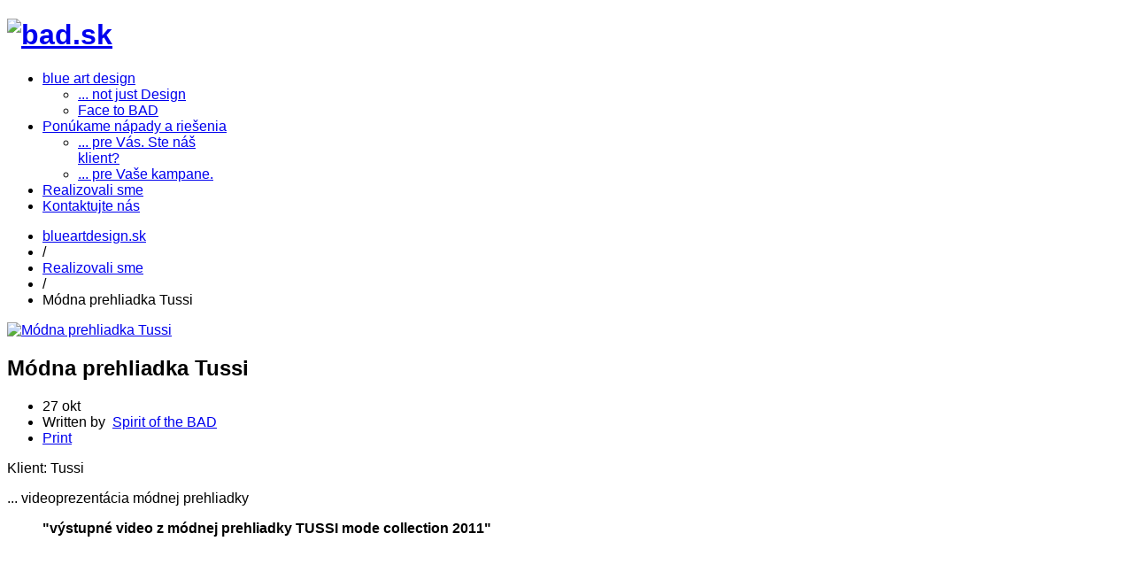

--- FILE ---
content_type: text/html; charset=utf-8
request_url: https://blueartdesign.sk/realizovali-sme/item/76-m%EF%BF%BD%EF%BF%BDdna-prehliadka-tussi
body_size: 6287
content:
<!DOCTYPE html PUBLIC "-//W3C//DTD XHTML 1.0 Transitional//EN" "http://www.w3.org/TR/xhtml1/DTD/xhtml1-transitional.dtd">
<html xmlns="http://www.w3.org/1999/xhtml" 
	  xmlns:og="http://ogp.me/ns#" 
	  xmlns:fb="http://www.facebook.com/2008/fbml" 
	  xml:lang="sk-sk" lang="sk-sk">
<head>
      <base href="https://blueartdesign.sk/realizovali-sme/item/76-m��dna-prehliadka-tussi" />
  <meta http-equiv="content-type" content="text/html; charset=utf-8" />
  <meta name="robots" content="index, follow" />
  <meta name="keywords" content="podujatie,spot" />
  <meta name="author" content="Spirit of the BAD" />
  <meta name="description" content="Klient: Tussi ... videoprezent&amp;aacute;cia m&amp;oacute;dnej prehliadky&amp;nbsp;&amp;nbsp; &amp;quot;v&amp;yacute;stupn&amp;eacute; video z m&amp;oacute;dnej prehliadky TUSSI mode collection 2011&amp;quot; " />
  <meta name="generator" content="Joomla! 1.7 - Open Source Content Management" />
  <title>Módna prehliadka Tussi</title>
  <link href="https://blueartdesign.sk/templates/gk_myfolio/images/favicon.ico" rel="shortcut icon" type="image/vnd.microsoft.icon" />
  <link rel="stylesheet" href="/media/system/css/modal.css" type="text/css" />
  <link rel="stylesheet" href="/templates/gk_myfolio/css/k2.css" type="text/css" />
  <link rel="stylesheet" href="https://blueartdesign.sk/templates/gk_myfolio/css/menu.gkmenu.css" type="text/css" />
  <link rel="stylesheet" href="https://blueartdesign.sk/templates/gk_myfolio/css/reset/meyer.css" type="text/css" />
  <link rel="stylesheet" href="https://blueartdesign.sk/templates/gk_myfolio/css/layout.css" type="text/css" />
  <link rel="stylesheet" href="https://blueartdesign.sk/templates/gk_myfolio/css/joomla.css" type="text/css" />
  <link rel="stylesheet" href="https://blueartdesign.sk/templates/gk_myfolio/css/template.css" type="text/css" />
  <link rel="stylesheet" href="https://blueartdesign.sk/templates/gk_myfolio/css/menu.css" type="text/css" />
  <link rel="stylesheet" href="https://blueartdesign.sk/templates/gk_myfolio/css/gk.stuff.css" type="text/css" />
  <link rel="stylesheet" href="https://blueartdesign.sk/templates/gk_myfolio/css/k2.css" type="text/css" />
  <link rel="stylesheet" href="https://blueartdesign.sk/templates/gk_myfolio/css/typography.style1.css" type="text/css" />
  <link rel="stylesheet" href="https://blueartdesign.sk/templates/gk_myfolio/css/typography.iconset.1.css" type="text/css" />
  <link rel="stylesheet" href="https://blueartdesign.sk/templates/gk_myfolio/css/style1.css" type="text/css" />
  <link rel="stylesheet" href="https://blueartdesign.sk/templates/gk_myfolio/css/pattern1.css" type="text/css" />
  <style type="text/css">
#gkRight { width: 20%; }#gkContent { width: 80%; }.gkWrap { width: 1100px!important; }body { font-family: 'none', Arial, sans-serif; }
#gkMainMenu > div > ul > li > a,
#gkHeader .header,
h1.gkLogo.text,
#system-message,
#gkBreadcrumb .breadcrumbs li.separator,
.button,
button,
button.button,
input[type=submit],
input[type=button],
.pagenav-next a,
.pagenav-prev a, 
.k2ReadMore,
#gkComponent h1,
#gkComponent h2,
#gkComponent h3,
#gkComponent h4,
#gkComponent h5,
th,
.profile legend,
.search legend,
.tip-title,
div.k2Pagination ul li,
div.pagination ul li,
#gkMainMenu > div > ul div.childcontent .group-title .menu-title,
#gkMainMenu > div > ul div.childcontent .group-title .menu-desc,
h3.header,
ul.gkTabs li,
.bannergroup_text:first-line,
.box_menu ul.menu,
.k2CategoriesListBlock ul.level0 li,
table.calendar tr td.calendarCurrentMonth { font-family: 'Open Sans', Arial, sans-serif; }
#gkMainMenu > div > ul div.childcontent li,
#gkFooterWrap { font-family: Verdana, Geneva, sans-serif; }
#gkbottombottom10 { width: 100%; }
  </style>
  <script src="/media/system/js/core.js" type="text/javascript"></script>
  <script src="/media/system/js/mootools-core.js" type="text/javascript"></script>
  <script src="/media/system/js/mootools-more.js" type="text/javascript"></script>
  <script src="/media/system/js/modal.js" type="text/javascript"></script>
  <script src="/components/com_k2/js/jquery.min.js" type="text/javascript"></script>
  <script src="/components/com_k2/js/k2.js" type="text/javascript"></script>
  <script src="https://blueartdesign.sk/templates/gk_myfolio/js/menu.gkmenu.js" type="text/javascript"></script>
  <script src="https://blueartdesign.sk/templates/gk_myfolio/js/gk.scripts.js" type="text/javascript"></script>
  <script type="text/javascript">

		window.addEvent('domready', function() {

			SqueezeBox.initialize({});
			SqueezeBox.assign($$('a.modal'), {
				parse: 'rel'
			});
		});
		var K2SitePath = '/';
		 $GKMenu = { height:true, width:true, duration: 250 };$GK_TMPL_URL = "https://blueartdesign.sk/templates/gk_myfolio";$GK_LANG_LANUCH_PROJECT = "Launch project";
  </script>

    

<meta http-equiv="X-UA-Compatible" content="IE=9" />

<link href="http://fonts.googleapis.com/css?family=none" rel="stylesheet" type="text/css" /><link href="http://fonts.googleapis.com/css?family=Open+Sans:600" rel="stylesheet" type="text/css" />
	<!--[if IE 8.0]><link rel="stylesheet" href="https://blueartdesign.sk/templates/gk_myfolio/css/ie8.css" type="text/css" /><![endif]-->
	<!--[if IE 7.0]><link rel="stylesheet" href="https://blueartdesign.sk/templates/gk_myfolio/css/ie7.css" type="text/css" /><![endif]-->
	
</head>
<body>
		
				
	<div id="gkPage" class="gkMain gkWrap">
		<div id="gkPageWrap">
	        <div id="gkPageTop" class="clearfix">
		        
		<h1 id="gkLogo">
		<a href="/./">
		<img src="https://blueartdesign.sk/templates/gk_myfolio/images/logo.png" alt="bad.sk" />
		</a>
	</h1>
			        
		        <div id="gkMainMenu">
		  			<div class="gk-menu">
<ul class="gkmenu level0"><li  class="first haschild"><a href="https://blueartdesign.sk/"  class=" first haschild" id="menu101" title="blue art design"><span class="menu-title">blue art design</span></a><div class="childcontent" style="width: 200px;">
<div class="childcontent-inner-wrap" style="width: 200px;">
<span class="childcontent-bullet"></span>
<div class="childcontent-inner" style="width: 200px;">
<div class="gkcol  first" style="width: 200px;"><ul class="gkmenu level1"><li  class="first"><a href="/blue-art-design/not-just-design"  class=" first" id="menu274" title="... not just Design"><span class="menu-title">... not just Design</span></a></li><li  class="last"><a href="/blue-art-design/face-to-bad"  class=" last" id="menu273" title="Face to BAD"><span class="menu-title">Face to BAD</span></a></li></ul></div>
</div>
</div>
</div></li><li  class="haschild"><a href="/ponukame-napady-a-riesenia"  class=" haschild" id="menu275" title="Ponúkame nápady a riešenia"><span class="menu-title">Ponúkame nápady a riešenia</span></a><div class="childcontent" style="width: 200px;">
<div class="childcontent-inner-wrap" style="width: 200px;">
<span class="childcontent-bullet"></span>
<div class="childcontent-inner" style="width: 200px;">
<div class="gkcol  first" style="width: 200px;"><ul class="gkmenu level1"><li  class="first"><a href="/ponukame-napady-a-riesenia/pre-vas-ste-nas-klient"  class=" first" id="menu276" title="... pre Vás. Ste náš klient?"><span class="menu-title">... pre Vás. Ste náš klient?</span></a></li><li  class="last"><a href="/ponukame-napady-a-riesenia/-pre-vase-kampane"  class=" last" id="menu277" title="... pre Vaše kampane."><span class="menu-title">... pre Vaše kampane.</span></a></li></ul></div>
</div>
</div>
</div></li><li  class="active"><a href="/realizovali-sme"  class=" active" id="menu280" title="Realizovali sme"><span class="menu-title">Realizovali sme</span></a></li><li  class="last"><a href="/kontaktujte-nas"  class=" last" id="menu281" title="Kontaktujte nás"><span class="menu-title">Kontaktujte nás</span></a></li></ul>
</div>		        </div>
	        </div>
	  
		    <div id="mainContent" class="clear">
		    			    	
		    	
<div id="system-message-container">
</div>		    	
		    	

		    	
		    	
<div id="gkMain">
	<div id="gkMainBlock" class="gkMain">
		

	
				<div id="gkContent" class="gkMain gkCol gkPaddingR">
			<div>
								
								<div id="gkContentMainbody" class="gkMain gkPaddingR">
								
					
																	
					<div id="gkComponentWrap" class="gkMain  ">	
							
						
												
												
												<div id="gkMainbody" class="gkMain">
							<div id="gkMainbodyWrap">
																<div id="gkBreadcrumb">
									<div>
																				
<div class="breadcrumbs">
<ul><li><a href="/" class="pathway">blueartdesign.sk</a></li> <li class="pathway separator"> / </li> <li><a href="/realizovali-sme" class="pathway">Realizovali sme</a></li> <li class="pathway separator"> / </li> <li class="pathway">Módna prehliadka Tussi</li></ul></div>
																				
																			</div>
								</div>
																
																		
									<div id="gkComponent">
										
<!-- Start K2 Item Layout -->

<span id="startOfPageId76"></span>
<div id="k2Container" class="itemView">
      
      <!-- Plugins: BeforeDisplay -->
      
            
      <!-- K2 Plugins: K2BeforeDisplay -->
      
                  <div class="itemBody">
            
            <!-- Plugins: BeforeDisplayContent -->
            
                        
            <!-- K2 Plugins: K2BeforeDisplayContent -->
            
                                    
            <!-- Item Image -->
            
            <div class="itemImageBlock">
                  <span class="itemImage">
                  <a class="modal" rel="{handler: 'image'}" href="/media/k2/items/cache/924e149af069b8ea323a809fbb1171d4_XL.jpg" title="Click to preview image">
                  <img src="/media/k2/items/cache/924e149af069b8ea323a809fbb1171d4_L.jpg" alt="Módna prehliadka Tussi" style="width:716px; height:auto;" />
                  </a>
                  </span>
                                                      <div class="clr"></div>
            </div>
                        <div class="itemHeader">
                                    <div class="itemToolbar">
                                                
                        <!-- Item title -->
                        
                        <h2 class="itemTitle">
                              Módna prehliadka Tussi                                                      </h2>
                                                <ul>
                                                                                          <li><span>27</span>
                                    <span>okt</span></li>
                                                                                          
                              <!-- Item Author -->
                              
                              <li>
                                    <span class="itemAuthor">
                                    Written by&nbsp;
                                                                        <a rel="author" href="/realizovali-sme/itemlist/user/42-spiritofthebad">Spirit of the BAD</a>
                                                                        </span>
                              </li>
                                                                                                                        <!-- Print Button -->
                              <li>
                                    <a class="itemPrintLink" rel="nofollow" href="/realizovali-sme/item/76-módna-prehliadka-tussi?tmpl=component&amp;print=1" onclick="window.open(this.href,'printWindow','width=900,height=600,location=no,menubar=no,resizable=yes,scrollbars=yes'); return false;">
                                    <span>Print</span>
                                    </a>
                              </li>
                                                                                                                                                                                                            </ul>
                        <div class="clr"></div>
                        <!-- Item Rating -->
                                          </div>
                                    <div class="clr"></div>
            </div>
            
            <!-- Plugins: AfterDisplayTitle -->
            
                        
            <!-- K2 Plugins: K2AfterDisplayTitle -->
            
                                                
            <!-- Item introtext -->
            
            <div class="itemIntroText">
                  <p class="gkSmallHeadline" style="text-align: justify;">Klient: Tussi</p>
<p class="gkLargeHeadline" style="text-align: left;">... videoprezentácia módnej prehliadky  </p>
<blockquote>
<div class="gkBlockquote1">
<div><strong>"výstupné video z módnej prehliadky TUSSI mode collection 2011"</strong></div>
</div>
</blockquote>
            </div>
                                    
            <!-- Item fulltext -->
            
            <div class="itemFullText">
                  
<p><iframe src="http://www.youtube.com/embed/pepApRUp6Co" frameborder="0" width="710" height="391"></iframe></p>            </div>
                                    <div class="clr"></div>
                                    
            <!-- Item date modified -->
            
                        <span class="itemDateModified">
            Last modified on            štvrtok, 27 október 2011 11:11            </span>
                                    
            <!-- Plugins: AfterDisplayContent -->
            
                        
            <!-- K2 Plugins: K2AfterDisplayContent -->
            
                        <div class="clr"></div>
      </div>
            <div class="itemLinks">
            <div class="itemLinksLeft">
	            	            <div class="itemHitsTwitter">
	                  	                  <!-- Item Hits -->
	                  <span class="itemHits">
	                  Read	                  <b>8378</b>
	                  times	                  </span>
	                  	                  	                  	                  <div class="clr"></div>
	            </div>
	            	            	            
	            <!-- Item category name -->
	            
	            <div class="itemCategory">
	                  <span>Published in</span>
	                  <a href="/realizovali-sme">realizované projekty</a>
	            </div>
	            	            
	            
	            	        </div>
            
            <div class="itemLinksRight">
	            	            
	            <!-- Item tags -->
	            <div class="itemTagsBlock">
	                  <span>Tagged under</span>
	                  <ul class="itemTags">
	                        	                        <li>
	                              <a href="/realizovali-sme/itemlist/tag/podujatie">podujatie</a>
	                        </li>
	                        	                        <li>
	                              <a href="/realizovali-sme/itemlist/tag/spot">spot</a>
	                        </li>
	                        	                  </ul>
	                  <div class="clr"></div>
	            </div>
	            	            
	            	            <!-- Item social links -->
	            <div class="itemSocialLinksBlock">
	                  <span>Social sharing</span>
	                  <ul class="itemSocialLinks">
	                        <li>
	                              <a class="googlebuzz" title="Add to Google Buzz" href="http://www.google.com/buzz/post?url=https%3A%2F%2Fblueartdesign.sk%2Frealizovali-sme%2Fitem%2F76-m%EF%BF%BD%EF%BF%BDdna-prehliadka-tussi&amp;message=M%C3%B3dna+prehliadka+Tussi" target="_blank"><span>Add to Google Buzz</span></a>
	                        </li>
	                        <li>
	                              <a class="facebook" title="Add to Facebook" href="http://www.facebook.com/sharer.php?u=https%3A%2F%2Fblueartdesign.sk%2Frealizovali-sme%2Fitem%2F76-m%EF%BF%BD%EF%BF%BDdna-prehliadka-tussi&amp;t=M%C3%B3dna+prehliadka+Tussi" target="_blank"><span>Add to Facebook</span></a>
	                        </li>
	                        <li>
	                              <a class="delicious" title="Add to Delicious" href="http://del.icio.us/post?url=https%3A%2F%2Fblueartdesign.sk%2Frealizovali-sme%2Fitem%2F76-m%EF%BF%BD%EF%BF%BDdna-prehliadka-tussi&amp;title=M%C3%B3dna+prehliadka+Tussi" target="_blank"><span>Add to Delicious</span></a>
	                        </li>
	                        <li>
	                              <a class="digg" title="Digg this" href="http://digg.com/submit?url=https%3A%2F%2Fblueartdesign.sk%2Frealizovali-sme%2Fitem%2F76-m%EF%BF%BD%EF%BF%BDdna-prehliadka-tussi&amp;title=M%C3%B3dna+prehliadka+Tussi" target="_blank"><span>Digg this</span></a>
	                        </li>
	                        <li>
	                              <a class="reddit" title="Add to Reddit" href="http://reddit.com/submit?url=https%3A%2F%2Fblueartdesign.sk%2Frealizovali-sme%2Fitem%2F76-m%EF%BF%BD%EF%BF%BDdna-prehliadka-tussi&amp;title=M%C3%B3dna+prehliadka+Tussi" target="_blank"><span>Add to Reddit</span></a>
	                        </li>
	                        <li>
	                              <a class="stumble" title="Add to StumbleUpon" href="http://www.stumbleupon.com/submit?url=https%3A%2F%2Fblueartdesign.sk%2Frealizovali-sme%2Fitem%2F76-m%EF%BF%BD%EF%BF%BDdna-prehliadka-tussi&amp;title=M%C3%B3dna+prehliadka+Tussi" target="_blank"><span>Add to StumbleUpon</span></a>
	                        </li>
	                        <li>
	                              <a class="myspace" title="Add to MySpace" href="http://www.myspace.com/Modules/PostTo/Pages/?l=3&amp;u=https%3A%2F%2Fblueartdesign.sk%2Frealizovali-sme%2Fitem%2F76-m%EF%BF%BD%EF%BF%BDdna-prehliadka-tussi&amp;t=M%C3%B3dna+prehliadka+Tussi" target="_blank"><span>Add to MySpace</span></a>
	                        </li>
	                        <li>
	                              <a class="technorati" title="Add to Technorati" href="http://www.technorati.com/faves?add=https%3A%2F%2Fblueartdesign.sk%2Frealizovali-sme%2Fitem%2F76-m%EF%BF%BD%EF%BF%BDdna-prehliadka-tussi" target="_blank"><span>Add to Technorati</span></a>
	                        </li>
	                        <li class="clr"></li>
	                  </ul>
	                  <div class="clr"></div>
	            </div>
	                        </div>

            <div class="clr"></div>
      </div>
                  
      <!-- Author Block -->
      
      <div class="itemAuthorBlock">
                        <div class="itemAuthorAvatar">
            	<img src="/media/k2/users/2.jpg" alt="Spirit of the BAD" />
            </div>
                        <div class="itemAuthorDetails clearfix leftmargin">
                  <div class="clearfix">
                        <h3 class="itemAuthorName">
                              <a rel="author" href="/realizovali-sme/itemlist/user/42-spiritofthebad">Spirit of the BAD</a>
                        </h3>
                                                 <span class="itemAuthorUrl">Website:                        <a rel="me" href="http://www.bad.sk" target="_blank" rel="nofollow">
                        www.bad.sk                        </a>
                        </span>
                                                                                                <p><p><strong>TO SME MY</strong> ... každý sám sebou ... každý s vlastným prístupom ... každý s vlastnou hlavou ... to sme my ...<strong> "chlapci z nitry a jedno dievča"</strong></p></p>
                                           
                  </div>
                  
                  <!-- K2 Plugins: K2UserDisplay -->
                  
                                    
                                    <!-- Latest items from author -->
                  <div class="itemAuthorLatest clearfix">
                        <h3>Latest from                              Spirit of the BAD</h3>
                        <ul>
                                                            <li class="even">
                                    <a href="/realizovali-sme/item/83-nekomunikovať-znamená-nebyť">Nekomunikovať znamená nebyť</a>
                              </li>
                                                            <li class="odd">
                                    <a href="/realizovali-sme/item/82-nový-katalóg-rodinných-domov-je-tu">Nový katalóg rodinných domov je tu!  </a>
                              </li>
                                                            <li class="even">
                                    <a href="/realizovali-sme/item/81-aj-to-sa-stáva">Aj to sa stáva</a>
                              </li>
                                                            <li class="odd">
                                    <a href="/realizovali-sme/item/80-vínny-festival-v-nitre">Vínny festival v Nitre</a>
                              </li>
                                                            <li class="even">
                                    <a href="/realizovali-sme/item/79-nitrianska-noc-bojovníkov">Nitrianska noc bojovníkov</a>
                              </li>
                                                      </ul>
                  </div>
                                    
                                    <!-- Related items by tag -->
                  <div class="itemRelated clearfix">
                        <h3>Related items (by tag)</h3>
                        <ul>
                                                            <li class="even">
                                    <a href="/realizovali-sme/item/80-vínny-festival-v-nitre">Vínny festival v Nitre</a>
                              </li>
                                                            <li class="odd">
                                    <a href="/realizovali-sme/item/79-nitrianska-noc-bojovníkov">Nitrianska noc bojovníkov</a>
                              </li>
                                                            <li class="even">
                                    <a href="/realizovali-sme/item/77-hm-cars-na-autosalone-2011-nitra">HM Cars na Autosalone 2011 Nitra</a>
                              </li>
                                                            <li class="odd">
                                    <a href="/realizovali-sme/item/68-veľká-ryba">Veľká ryba</a>
                              </li>
                                                            <li class="even">
                                    <a href="/realizovali-sme/item/67-kompletné-riešenie-marketingu">Kompletné riešenie marketingu</a>
                              </li>
                                                      </ul>
                  </div>
                              </div>
            <div class="clr"></div>
      </div>
            
      <div class="clr"></div>
      
                        
      <!-- Plugins: AfterDisplay -->
      
            
      <!-- K2 Plugins: K2AfterDisplay -->
      
                              <div class="itemBackToTop">
            <a class="k2Anchor" href="/realizovali-sme/item/76-módna-prehliadka-tussi#startOfPageId76">
            back to top            </a>
      </div>
            <div class="clr"></div>
</div>

<!-- End K2 Item Layout -->


<!-- JoomlaWorks "K2" (v2.5 SVN) | Learn more about K2 at http://getk2.org -->


									</div>
														
															</div>
						</div>
												
												
												<div id="gkMainbodyBottom" class="gkMain">
							<div class="box"><div><div class="content">

<div class="custom"  >
	<hr />
<p style="text-align: left;"><iframe style="border: none; overflow: hidden; width: 350px; height: 62px;" src="http://www.facebook.com/plugins/likebox.php?href=http%3A%2F%2Fwww.facebook.com%2Fpages%2Fblueartdesignsk-badsk%2F256382761073997&amp;width=350&amp;colorscheme=light&amp;show_faces=false&amp;border_color&amp;stream=false&amp;header=false&amp;height=62" frameborder="0" scrolling="no" width="320" height="240"></iframe></p>
<p> </p>
<!-- Place this tag where you want the badge to render. -->
<div class="g-plus" data-href="//plus.google.com/114977250394490026292" data-rel="publisher"> </div>
<!-- Place this tag after the last badge tag. -->
<script type="text/javascript">// <![CDATA[
  (function() {
    var po = document.createElement('script'); po.type = 'text/javascript'; po.async = true;
    po.src = 'https://apis.google.com/js/plusone.js';
    var s = document.getElementsByTagName('script')[0]; s.parentNode.insertBefore(po, s);
  })();
// ]]></script></div></div></div></div>
						</div>
											</div>
											
						
				</div>
								
							</div>
		</div>
			
		

<div id="gkRight" class="gkMain gkCol">
		<div id="gkRightTop" class="gkMain">
		<div class="box color1"><div><div class="content">

<div class="custom color1"  >
	<p><img src="/images/bad/about_01.png" border="0" width="205" height="18" /><br /><a href="/index.php/blue-art-design/not-just-design"><img src="/images/bad/about_02.png" border="0" width="205" height="98" onmouseover="this.src='/images/bad/about_02_over.png';" onmouseout="this.src='/images/bad/about_02.png';" /></a><br /><a href="/index.php/blue-art-design/not-just-design"><img src="/images/bad/about_03.png" border="0" width="205" height="138" onmouseover="this.src='/images/bad/about_03_over.png';" onmouseout="this.src='/images/bad/about_03.png';" /></a><br /><a href="/index.php/blue-art-design/face-to-bad"><img src="/images/bad/about_04.png" border="0" width="205" height="59" onmouseover="this.src='/images/bad/about_04_over.png';" onmouseout="this.src='/images/bad/about_04.png';" /></a><br /><a href="/index.php/blue-art-design/face-to-bad"><img src="/images/bad/about_05.png" border="0" width="205" height="84" onmouseover="this.src='/images/bad/about_05_over.png';" onmouseout="this.src='/images/bad/about_05.png';" /></a><br /><img src="/images/bad/about_06.png" border="0" width="205" height="31" /></p></div></div></div></div>
	</div>
	
		

		<div id="gkRightBottom" class="gkMain">
		<div class="box"><div><h3 class="header"><span>klučové slová projektov:</span></h3><div class="content">
<div id="k2ModuleBox160" class="k2TagCloudBlock">
			<a href="/realizovali-sme/itemlist/tag/3d" style="font-size:75%" title="1 items tagged with 3d">
		3d	</a>
				<a href="/realizovali-sme/itemlist/tag/corporate identity" style="font-size:130%" title="4 items tagged with corporate identity">
		corporate identity	</a>
				<a href="/realizovali-sme/itemlist/tag/kampaň" style="font-size:239%" title="10 items tagged with kampaň">
		kampaň	</a>
				<a href="/realizovali-sme/itemlist/tag/podujatie" style="font-size:185%" title="7 items tagged with podujatie">
		podujatie	</a>
				<a href="/realizovali-sme/itemlist/tag/prezentácia" style="font-size:148%" title="5 items tagged with prezentácia">
		prezentácia	</a>
				<a href="/realizovali-sme/itemlist/tag/prieskum" style="font-size:94%" title="2 items tagged with prieskum">
		prieskum	</a>
				<a href="/realizovali-sme/itemlist/tag/promotion" style="font-size:166%" title="6 items tagged with promotion">
		promotion	</a>
				<a href="/realizovali-sme/itemlist/tag/spot" style="font-size:275%" title="12 items tagged with spot">
		spot	</a>
				<a href="/realizovali-sme/itemlist/tag/video" style="font-size:166%" title="6 items tagged with video">
		video	</a>
				<a href="/realizovali-sme/itemlist/tag/vizualizácia" style="font-size:75%" title="1 items tagged with vizualizácia">
		vizualizácia	</a>
			<div class="clr"></div>
</div>
</div></div></div>
	</div>
		
</div>
	</div>
</div>
		    	
		    	

		    </div>
	    </div>
    </div>
    
    <div id="gkBottomWrap" class="gkWrap clear">
        
		
		<div id="gkBottom2" class="gkWrap">
		<div class="clearfix">
							
			<div id="gkbottombottom10" class="gkCol gkColFull">
	            <div>
								<div class="box"><div><div class="content">

<div class="custom"  >
	<div class="iconBlock"><a class="iconFacebook" href="http://www.facebook.com/pages/blueartdesignsk-badsk/256382761073997" target="_blank">Facebook </a><a class="iconYoutube" href="http://www.youtube.com/user/SpritOfTheBAD" target="_blank">Youtube </a><a class="iconSkype" href="skype:phantom_bad?userinfo">Skype</a></div></div></div></div></div>
			    </div>
	        </div>
								</div>
	</div>
		
    </div>
    
    <div id="gkFooter" class="gkWrap">
    	
<div id="gkFooterWrap">
      <div id="gkCopyrights">
                        <div id="gkFooterNav">
                  
<ul class="menu">
<li class="item-101 parent"><a href="/" >blue art design</a></li><li class="item-275 parent"><a href="/ponukame-napady-a-riesenia" >Ponúkame nápady a riešenia</a></li><li class="item-280 current active"><a href="/realizovali-sme" >Realizovali sme</a></li><li class="item-281"><a href="/kontaktujte-nas" >Kontaktujte nás</a></li></ul>

            </div>
                                    <span>
            2011 © blue art design            </span>
                                          </div>
</div>




<script type="text/javascript">var _gaq = _gaq || []; _gaq.push(['_setAccount', 'UA-26580188-1']); _gaq.push(['_trackPageview']);(function() { var ga = document.createElement('script'); ga.type = 'text/javascript'; ga.async = true;ga.src = ('https:' == document.location.protocol ? 'https://ssl' : 'http://www') + '.google-analytics.com/ga.js';var s = document.getElementsByTagName('script')[0]; s.parentNode.insertBefore(ga, s); })();</script> 
    </div>
   
	
</body>
</html>

--- FILE ---
content_type: text/html; charset=utf-8
request_url: https://accounts.google.com/o/oauth2/postmessageRelay?parent=https%3A%2F%2Fblueartdesign.sk&jsh=m%3B%2F_%2Fscs%2Fabc-static%2F_%2Fjs%2Fk%3Dgapi.lb.en.2kN9-TZiXrM.O%2Fd%3D1%2Frs%3DAHpOoo_B4hu0FeWRuWHfxnZ3V0WubwN7Qw%2Fm%3D__features__
body_size: 160
content:
<!DOCTYPE html><html><head><title></title><meta http-equiv="content-type" content="text/html; charset=utf-8"><meta http-equiv="X-UA-Compatible" content="IE=edge"><meta name="viewport" content="width=device-width, initial-scale=1, minimum-scale=1, maximum-scale=1, user-scalable=0"><script src='https://ssl.gstatic.com/accounts/o/2580342461-postmessagerelay.js' nonce="FCtBYkB9jC3uVDgXraQnhg"></script></head><body><script type="text/javascript" src="https://apis.google.com/js/rpc:shindig_random.js?onload=init" nonce="FCtBYkB9jC3uVDgXraQnhg"></script></body></html>